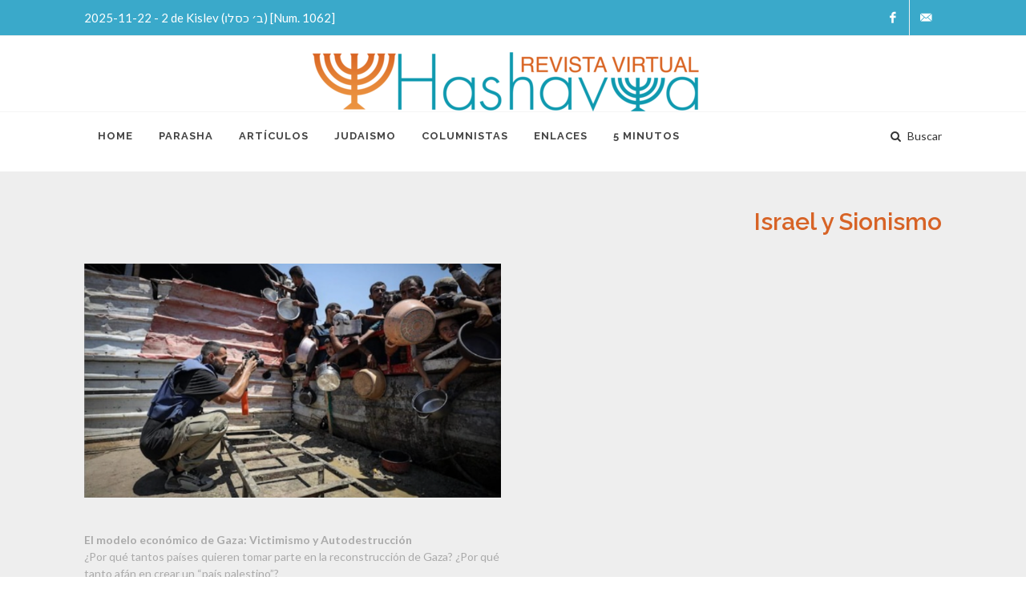

--- FILE ---
content_type: text/html; charset=utf-8
request_url: https://www.hashavuabogota.com/articulos/subseccion/Israel%20y%20Sionismo
body_size: 4909
content:
<!DOCTYPE html>
<html>
<head>
  <title>Hashavua</title>
  <meta name="csrf-param" content="authenticity_token" />
<meta name="csrf-token" content="/YNKSU+BUb0krye2k5UHg5IpfaKmeoc5A6tlpM+JihxLsCSDJxfW7pDzXv5bCP1/ZjvIdmp+R4s/UBCCpwCogA==" />
  <script src="/assets/application-f57ba5f493861ee23d845fdc35c3ecbf3f611951d30a36bd4a578fd0ff3b5551.js" type="a2c2ea2707462df3c172661d-text/javascript"></script>
  	<link href="https://fonts.googleapis.com/css?family=Lato:300,400,400italic,600,700|Raleway:300,400,500,600,700|Crete+Round:400italic" rel="stylesheet" type="text/css" />
	<link rel="stylesheet" href="/css/bootstrap.css" type="text/css" />
	<link rel="stylesheet" href="/css/style.css" type="text/css" data-turbolinks-track />
	<link rel="stylesheet" href="/css/dark.css" type="text/css" />
	<link rel="stylesheet" href="/css/font-icons.css" type="text/css" />
	<link rel="stylesheet" href="/css/animate.css" type="text/css" />
	<link rel="stylesheet" href="/css/magnific-popup.css" type="text/css" />
	<link rel="stylesheet" href="/css/custom.css" type="text/css" data-turbolinks-track />
	<link rel="stylesheet" href="/css/responsive.css" type="text/css" />
	<meta name="viewport" content="width=device-width, initial-scale=1" />
	<link rel="stylesheet" href="/css/colors.css" type="text/css" />
	<link rel="icon" href="/favicon1.ico" type="image/png" sizes="16x16">
	
	<style>
		#top-social li a{color:white;}
		h2{color:#d76326}
		h3{color:#1c88a8;font-weight:bold; background-color: #eee !important}
		h4{color:#d76326}
		.clear-rating-active:hover{color:#d76326 !important}
		.raw{text-align: justify;}
		.top-advert{border-left:0}
		@media (min-width: 1200px){.container {width: 1100px;}}
		.content-wrap{background-color:#eee}
		p{text-align: justify}
		#content {position: relative;background-color: #FFF;margin-top:8px;}
	</style>
</head>

<body class="stretched" data-no-turbolink>
<!-- Document Wrapper ============================================= -->
	<div id="wrapper" class="clearfix">
<!-- Top Bar ============================================= -->
		<div id="top-bar" style="background:#3aa9ca">
			<div class="container clearfix">
				<div class="col_half nobottommargin">
					<p style="font-size:15px;color:white">2025-11-22 <span class="hidden-xs"> - 2 de Kislev (ב׳ כסלו) </span> [Num. 1062]</p>
				</div>
				<div class="col_half fright col_last nobottommargin">
<!-- Top Social ============================================= -->
					<div id="top-social">
						<ul>
							<li><a href=" https://www.facebook.com/Hashav%C3%BAa-Bogot%C3%A1-1340060476079111/?fref=ts" target="_blank" class="si-facebook"><span class="ts-icon"><i class="icon-facebook"></i></span><span class="ts-text">Facebook</span></a></li>
							<!--li><a href="#" target="_blank"  class="si-twitter"><span class="ts-icon"><i class="icon-twitter"></i></span><span class="ts-text">Twitter</span></a></li-->
							<li><a href="/cdn-cgi/l/email-protection#8ce4edffe4edfaf9edeee3ebe3f8edccebe1ede5e0a2efe3e1" class="si-email3"><span class="ts-icon"><i class="icon-email3"></i></span><span class="ts-text"><span class="__cf_email__" data-cfemail="8de5ecfee5ecfbf8ecefe2eae2f9eccdeae0ece4e1a3eee2e0">[email&#160;protected]</span></span></a></li>
						</ul>
					</div><!-- #top-social end -->
				</div>
			</div>
		</div><!-- #top-bar end -->
<!-- Header ============================================= -->
		<header id="header" class="sticky-style-2 transparent-header">

			<div class="container clearfix">
				<div class="row">
					<div class="col-xs-12" style="margin-top:-20px">
						<img src="/system/logos/images/000/000/002/large/LOGO-HASHAVUA.png?1760393549" alt="Hashavua Logo" style="display:block; margin:auto">
					</div>
				</div>
			</div>

			<div id="header-wrap">
<!-- Primary Navigation ============================================= -->
				<nav id="primary-menu" class="style-2">
					<div class="container clearfix">
						<div id="primary-menu-trigger"><i class="icon-reorder"></i></div>
						<ul>
							<li class=""><a href="/"><div>Home</div></a></li>
							<li class=""><a href="/parasha/index"><div>Parasha</div></a>
								<ul>
										<li><a href="/parasha/categories/1"><div><i class="icon-stack"></i>Bereshit - Génesis</div></a></li>
										<li><a href="/parasha/categories/2"><div><i class="icon-stack"></i>Shmot - Éxodo</div></a></li>
										<li><a href="/parasha/categories/3"><div><i class="icon-stack"></i>Vaikra - Levítico</div></a></li>
										<li><a href="/parasha/categories/4"><div><i class="icon-stack"></i>Bamidvar - Números</div></a></li>
										<li><a href="/parasha/categories/5"><div><i class="icon-stack"></i>Devarim - Deuteronomio</div></a></li>
										<li><a href="/parasha/categories/6"><div><i class="icon-stack"></i>Especiales</div></a></li>
								</ul>
							</li>
								<li><a href="/articulos/seccion/Artículos"><div>Artículos</div></a>
										<ul>
												<li>
													<a href="/articulos/subseccion/Poemas">
														<div>
															<i class="icon-stack"></i>
															Poemas
														</div>
													</a>
												</li>
												<li>
													<a href="/articulos/subseccion/Israel y Sionismo">
														<div>
															<i class="icon-stack"></i>
															Israel y Sionismo
														</div>
													</a>
												</li>
												<li>
													<a href="/articulos/subseccion/Antisemitismo">
														<div>
															<i class="icon-stack"></i>
															Antisemitismo
														</div>
													</a>
												</li>
												<li>
													<a href="/articulos/subseccion/Comunidad Colombiana">
														<div>
															<i class="icon-stack"></i>
															Comunidad Colombiana
														</div>
													</a>
												</li>
												<li>
													<a href="/articulos/subseccion/Temas no Judaicos">
														<div>
															<i class="icon-stack"></i>
															Temas no Judaicos
														</div>
													</a>
												</li>
												<li>
													<a href="/articulos/subseccion/Actualidad y Medio Oriente">
														<div>
															<i class="icon-stack"></i>
															Actualidad y Medio Oriente
														</div>
													</a>
												</li>
												<li>
													<a href="/articulos/subseccion/Varios">
														<div>
															<i class="icon-stack"></i>
															Varios
														</div>
													</a>
												</li>
												<li>
													<a href="/articulos/subseccion/Espacio Publicitario">
														<div>
															<i class="icon-stack"></i>
															Espacio Publicitario
														</div>
													</a>
												</li>
												<li><a href="/test"><div>Test</div></a></li>
										</ul>
								</li>
								<li><a href="/articulos/seccion/Judaismo"><div>Judaismo</div></a>
										<ul>
												<li>
													<a href="/articulos/subseccion/Festividades">
														<div>
															<i class="icon-stack"></i>
															Festividades
														</div>
													</a>
												</li>
												<li>
													<a href="/articulos/subseccion/Personajes">
														<div>
															<i class="icon-stack"></i>
															Personajes
														</div>
													</a>
												</li>
												<li>
													<a href="/articulos/subseccion/Oraciones">
														<div>
															<i class="icon-stack"></i>
															Oraciones
														</div>
													</a>
												</li>
												<li>
													<a href="/articulos/subseccion/Libros y Textos">
														<div>
															<i class="icon-stack"></i>
															Libros y Textos
														</div>
													</a>
												</li>
												<li>
													<a href="/articulos/subseccion/Objetos">
														<div>
															<i class="icon-stack"></i>
															Objetos
														</div>
													</a>
												</li>
												<li>
													<a href="/articulos/subseccion/Lugares">
														<div>
															<i class="icon-stack"></i>
															Lugares
														</div>
													</a>
												</li>
												<li>
													<a href="/articulos/subseccion/Relatos">
														<div>
															<i class="icon-stack"></i>
															Relatos
														</div>
													</a>
												</li>
												<li>
													<a href="/articulos/subseccion/Otros">
														<div>
															<i class="icon-stack"></i>
															Otros
														</div>
													</a>
												</li>
										</ul>
								</li>
								<li><a href="/articulos/seccion/Columnistas"><div>Columnistas</div></a>
										<ul>
												<li>
													<a href="/articulos/subseccion/Halajot en la Actualidad">
														<div>
															<i class="icon-stack"></i>
															Halajot en la Actualidad
														</div>
													</a>
												</li>
												<li>
													<a href="/articulos/subseccion/Quién lo Creyera">
														<div>
															<i class="icon-stack"></i>
															Quién lo Creyera
														</div>
													</a>
												</li>
												<li>
													<a href="/articulos/subseccion/Rabino Eliahu Birnbaum">
														<div>
															<i class="icon-stack"></i>
															Rabino Eliahu Birnbaum
														</div>
													</a>
												</li>
												<li>
													<a href="/articulos/subseccion/Reflexiones en Sión">
														<div>
															<i class="icon-stack"></i>
															Reflexiones en Sión
														</div>
													</a>
												</li>
												<li>
													<a href="/articulos/subseccion/La verdad es la verdad">
														<div>
															<i class="icon-stack"></i>
															La verdad es la verdad
														</div>
													</a>
												</li>
										</ul>
								</li>
								<li><a href="/enlaces"><div>Enlaces</div></a>
								</li>
								<li><a href="/notihashavua/cinco_minutos"><div>5 minutos</div></a>
								</li>
						</ul>
<!-- Top Search ============================================= -->
						<div id="top-search">
							<a href="#" id="top-search-trigger">
								<span style="position:absolute; top:0;right:0">Buscar </span> <i class="icon-search3" style="left:-50px"></i><i class="icon-line-cross" style="left:-50px"></i></a>
							<form action="/search" method="get">
								<input type="text" name="q" class="form-control" value="" placeholder="Escribe tu búsqueda y presiona Enter", style="font-size:20px">
							</form>
						</div><!-- #top-search end -->
					</div>
				</nav><!-- #primary-menu end -->
			</div>
		</header><!-- #header end -->
<!-- Content ============================================= -->
		<section id="content">
			<div class="content-wrap">
				
				<div class="container clearfix" style="margin-top:-40px">
	<div class="row">
		<div class="col-md-12">
			<h2 class="pull-right">Israel y Sionismo</h2>
			<div class="clearfix"></div>
			
			<!-- BIO -->
			<div class="row">
					<div class="col-xs-12 col-sm-6 col-md-6" style="margin-bottom: 15px; overflow: hidden">
	<a href="/articulos/1936" style="text-decoration: none; color: #aaa">
	<img style="display:block; margin:auto" src="/system/articles/images/000/001/936/banner/gaza_hambruna.png?1762976053" alt="Gaza hambruna" /><br><br>
	<strong>El modelo económico de Gaza: Victimismo y Autodestrucción</strong><br>
	¿Por qué tantos países quieren tomar parte en la reconstrucción de Gaza? ¿Por qué tanto afán en crear un “país palestino”?
	</a>
</div>
			</div>
		</div>
	</div>
	<hr>
	<div class="row">
		<div class="col-md-12">
			<h2 class="pull-right">Anteriores</h2>
			<div class="clearfix"></div>
				<div class="col-xs-12 col-sm-6 col-md-3" style="margin-bottom: 15px; height:256px; overflow: hidden">
		<a href="/articulos/1936" style="text-decoration: none; color: #aaa">
			<img style="display:block; margin:auto" src="/system/articles/images/000/001/936/medium/gaza_hambruna.png?1762976053" alt="Gaza hambruna" /><br><br>
			<strong>El modelo económico de Gaza: Victimismo y Autodestrucción</strong><br>
			¿Por qué tantos países quieren tomar parte en la reconstrucción de Gaza? ¿Por qué tanto afán en...
		</a>
</div>
				<div class="col-xs-12 col-sm-6 col-md-3" style="margin-bottom: 15px; height:256px; overflow: hidden">
		<a href="/articulos/1930" style="text-decoration: none; color: #aaa">
			<img style="display:block; margin:auto" src="/system/articles/images/000/001/930/medium/Israel-redes.png?1762348028" alt="Israel redes" /><br><br>
			<strong>Una economía de guerra sin precedentes</strong><br>
			El Estado de Israel nos brinda una de sus noticias buenas. Como dijera David Ben Gurión &quot;Israel...
		</a>
</div>
				<div class="col-xs-12 col-sm-6 col-md-3" style="margin-bottom: 15px; height:256px; overflow: hidden">
		<a href="/articulos/1929" style="text-decoration: none; color: #aaa">
			<img style="display:block; margin:auto" src="/system/articles/images/000/001/929/medium/israel2.jpg?1762347514" alt="Israel2" /><br><br>
			<strong>Yo apoyo a Israel, porque…</strong><br>
			Desde hace décadas apoyo a Israel en su lucha por subsistir y desarrollarse como pueblo...
		</a>
</div>
				<div class="col-xs-12 col-sm-6 col-md-3" style="margin-bottom: 15px; height:256px; overflow: hidden">
		<a href="/articulos/1927" style="text-decoration: none; color: #aaa">
			<img style="display:block; margin:auto" src="/system/articles/images/000/001/927/medium/israel_olimpiadas.png?1761775245" alt="Israel olimpiadas" /><br><br>
			<strong>Otras reflexiones para el confundido</strong><br>
			Con gran acierto, Raquel Goldschmidt, titula “Al confundido” la respuesta al artículo...
		</a>
</div>
				<div class="col-xs-12 col-sm-6 col-md-3" style="margin-bottom: 15px; height:256px; overflow: hidden">
		<a href="/articulos/1923" style="text-decoration: none; color: #aaa">
			<img style="display:block; margin:auto" src="/system/articles/images/000/001/923/medium/israel-war4.png?1761170969" alt="Israel war4" /><br><br>
			<strong>¿Genocidio?  ¿Cuál genocidio?</strong><br>
			Es muy sencillo y no da lugar a interpretaciones. Israel no ha cometido genocidio en Gaza.  Fue...
		</a>
</div>
				<div class="col-xs-12 col-sm-6 col-md-3" style="margin-bottom: 15px; height:256px; overflow: hidden">
		<a href="/articulos/1921" style="text-decoration: none; color: #aaa">
			<img style="display:block; margin:auto" src="/system/articles/images/000/001/921/medium/israel-planton.png?1761170717" alt="Israel planton" /><br><br>
			<strong>Al confundido</strong><br>
			El pasado 14 de octubre al columnista de El Espectador, Azriel Bibliowicz le pareció buena...
		</a>
</div>
				<div class="col-xs-12 col-sm-6 col-md-3" style="margin-bottom: 15px; height:256px; overflow: hidden">
		<a href="/articulos/1920" style="text-decoration: none; color: #aaa">
			<img style="display:block; margin:auto" src="/system/articles/images/000/001/920/medium/israel-land.jpg?1760393302" alt="Israel land" /><br><br>
			<strong>Reencuentro con Eretz Israel en 2025</strong><br>
			Hice Aliá en enero de 2004, después de haber terminado mis estudios universitarios, llegué al...
		</a>
</div>
				<div class="col-xs-12 col-sm-6 col-md-3" style="margin-bottom: 15px; height:256px; overflow: hidden">
		<a href="/articulos/1919" style="text-decoration: none; color: #aaa">
			<img style="display:block; margin:auto" src="/system/articles/images/000/001/919/medium/Alejandra_Lopez.png?1760392549" alt="Alejandra lopez" /><br><br>
			<strong>Del baile al horror, la madrugada del 7 de octubre</strong><br>
			El testimonio de Alejandra López, una colombiana que sobrevivió a la masacre del festival Nova...
		</a>
</div>
		</div>
	</div>
</div>

			</div>
		</section>
<!-- Footer ============================================= -->
		<footer id="footer" class="dark">
			<div class="container">
<!-- Footer Widgets ============================================= -->
				<div class="footer-widgets-wrap clearfix">
					<div class="col_two_third">
						<div class="col_one_third">
							<div class="widget clearfix">
								<p>El <strong>Grupo Hashvua</strong>:</p>
								<abbr title="Directora"><strong>Directora:</strong></abbr> Raquel Goldshmidt<br>
								<abbr title="Subdirectora"><strong>Subdirectora:</strong></abbr> Vivianne Tesone<br>
								<br>
								<abbr title="Columnistas"><strong>Columnistas:</strong></abbr> Rav Alfredo Goldshmidt - Victor Zajdenberg
								<br>
								<!--abbr title="Colaboradores"><strong>Colaboradores:</strong></abbr> Nicole Heid - Juan Pablo Muñoz
								<br-->
								<abbr title="Diseño y programación"><strong>Diseño y programación:</strong></abbr> Javier Velásquez - Free to Play
							</div>
						</div>
					</div>
					<div class="col_one_third col_last">
						<div class="widget clearfix">
							<h4>Contador</h4>
						</div>
					</div>
					<div class="col_one_third col_last">
						<div class="widget clearfix" style="margin-bottom: -20px;">
							<div class="row">
								<div class="col-md-6 bottommargin-sm">
									<div class="counter counter-small"><span data-from="0" data-to="520115" data-refresh-interval="80" data-speed="3000" data-comma="true"></span></div>
									<h5 class="nobottommargin">Visitas a la página</h5>
								</div>
							</div>
						</div>
						<div class="widget subscribe-widget clearfix">
							<h5><strong>Subscríbete</strong> a nuestra revista virtual:</h5>
							<div class="widget-subscribe-form-result"></div>
							<form class="nobottommargin" action="/subscribe" accept-charset="UTF-8" method="post"><input name="utf8" type="hidden" value="&#x2713;" /><input type="hidden" name="authenticity_token" value="jlH2wl3qULPNTL/E9aIL7FNd7qLevMA9hAbfhgvekKg4YpgINXzX4HkQxow9P/EQp09bdhK4AI+4/aqgY1eyNA==" />
								<div class="bqkhmtjlgwvraoxud_1763796303"><style media="screen">.bqkhmtjlgwvraoxud_1763796303 {display:none;}</style><label for="bqkhmtjlgwvraoxud">If you are a human, ignore this field</label><input type="text" name="bqkhmtjlgwvraoxud" id="bqkhmtjlgwvraoxud" tabindex="-1" /></div>
								<div class="input-group divcenter">
									<span class="input-group-addon"><i class="icon-email2"></i></span>
									<input type="email" name="email" class="form-control required email" placeholder="Enter your Email">
									<span class="input-group-btn">
										<input type="submit" name="commit" value="Subscibirse" class="btn btn-success" data-disable-with="Subscibirse" />
									</span>
								</div>
</form>						</div>
					</div>
				</div><!-- .footer-widgets-wrap end -->
			</div>
<!-- Copyrights ============================================= -->
			<div id="copyrights">
				<div class="container clearfix">
					<div class="col_half">Hashavua Bogotá.<br></div>
					<div class="col_half col_last tright">
						<div class="fright clearfix">
							<a href="https://www.facebook.com/Hashav%C3%BAa-Bogot%C3%A1-1340060476079111/?fref=ts"  target="_blank" class="social-icon si-small si-borderless si-facebook">
								<i class="icon-facebook"></i>
								<i class="icon-facebook"></i>
							</a>
						</div>
						<div class="clear"></div>
						<i class="icon-envelope2"></i> <a href="/cdn-cgi/l/email-protection" class="__cf_email__" data-cfemail="214940524940575440434e464e554061464c40484d0f424e4c">[email&#160;protected]</a>
					</div>
				</div>
			</div><!-- #copyrights end -->
		</footer><!-- #footer end -->
	</div>
<!-- Go To Top ============================================= -->
	<div id="gotoTop" class="icon-angle-up"></div>

<!-- External JavaScripts ============================================= -->
	<script data-cfasync="false" src="/cdn-cgi/scripts/5c5dd728/cloudflare-static/email-decode.min.js"></script><script type="a2c2ea2707462df3c172661d-text/javascript" src="/js/jquery.js"></script>
	<script type="a2c2ea2707462df3c172661d-text/javascript" src="/js/plugins.js"></script>
	<script type="a2c2ea2707462df3c172661d-text/javascript" src="/js/functions.js"></script>
	
<script src="/cdn-cgi/scripts/7d0fa10a/cloudflare-static/rocket-loader.min.js" data-cf-settings="a2c2ea2707462df3c172661d-|49" defer></script><script defer src="https://static.cloudflareinsights.com/beacon.min.js/vcd15cbe7772f49c399c6a5babf22c1241717689176015" integrity="sha512-ZpsOmlRQV6y907TI0dKBHq9Md29nnaEIPlkf84rnaERnq6zvWvPUqr2ft8M1aS28oN72PdrCzSjY4U6VaAw1EQ==" data-cf-beacon='{"version":"2024.11.0","token":"df7364aa92d448ddadd32324896c2174","r":1,"server_timing":{"name":{"cfCacheStatus":true,"cfEdge":true,"cfExtPri":true,"cfL4":true,"cfOrigin":true,"cfSpeedBrain":true},"location_startswith":null}}' crossorigin="anonymous"></script>
</body>
</html>


--- FILE ---
content_type: text/css
request_url: https://www.hashavuabogota.com/css/custom.css
body_size: -135
content:
/* ----------------------------------------------------------------
	Custom CSS

	Add all your Custom Styled CSS here for New Styles or
	Overwriting Default Theme Styles for Better Hanlding Updates
-----------------------------------------------------------------*/

.corcho{
	padding:30px;
	text-align: center;
	border: 1px solid #aaa;
	margin-bottom: 10px;
	background-color: rgba(26, 188, 76, 0.2)
}

.article{
	font-size:16px;
}

.activity{
	border: 1px dotted #aaa;
	padding: 10px 15px;
}
